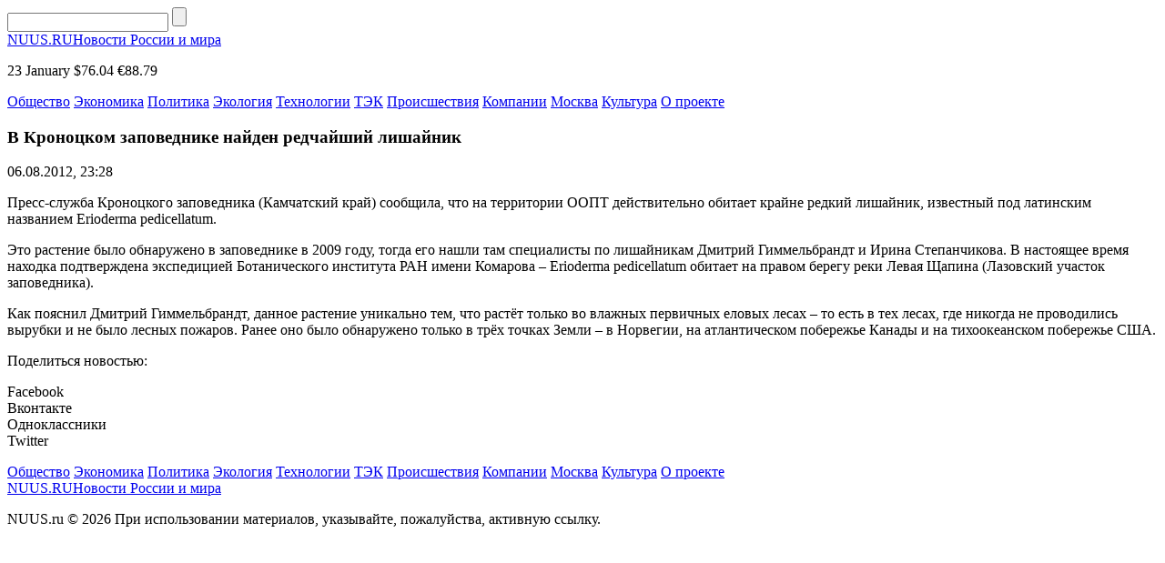

--- FILE ---
content_type: text/html; charset=UTF-8
request_url: https://nuus.ru/news/1239.html
body_size: 5506
content:
<!DOCTYPE html>
<html lang="ru-RU">
<head>
    <meta charset="UTF-8">
    <meta name="viewport" content="width=device-width, initial-scale=1.0">
    <meta name='robots' content='index, follow, max-image-preview:large, max-snippet:-1, max-video-preview:-1' />
	<style>img:is([sizes="auto" i], [sizes^="auto," i]) { contain-intrinsic-size: 3000px 1500px }</style>
	
	<!-- This site is optimized with the Yoast SEO plugin v25.2 - https://yoast.com/wordpress/plugins/seo/ -->
	<title>В Кроноцком заповеднике найден редчайший лишайник</title>
	<link rel="canonical" href="https://nuus.ru/news/1239.html" />
	<meta property="og:locale" content="ru_RU" />
	<meta property="og:type" content="article" />
	<meta property="og:title" content="В Кроноцком заповеднике найден редчайший лишайник" />
	<meta property="og:description" content="Пресс-служба Кроноцкого заповедника (Камчатский край) сообщила, что на территории ООПТ действительно обитает крайне редкий лишайник, известный под латинским названием Erioderma pedicellatum. Это растение было обнаружено в заповеднике в 2009 году, тогда его нашли там специалисты по лишайникам Дмитрий Гиммельбрандт и Ирина Степанчикова. В настоящее время находка подтверждена экспедицией Ботанического института РАН имени Комарова – Erioderma pedicellatum [&hellip;]" />
	<meta property="og:url" content="https://nuus.ru/news/1239.html" />
	<meta property="og:site_name" content="NUUS: новости России и мира" />
	<meta property="article:published_time" content="2012-08-06T20:28:57+00:00" />
	<meta name="author" content="admin-nuus" />
	<meta name="twitter:card" content="summary_large_image" />
	<meta name="twitter:label1" content="Написано автором" />
	<meta name="twitter:data1" content="admin-nuus" />
	<script type="application/ld+json" class="yoast-schema-graph">{"@context":"https://schema.org","@graph":[{"@type":"WebPage","@id":"https://nuus.ru/news/1239.html","url":"https://nuus.ru/news/1239.html","name":"В Кроноцком заповеднике найден редчайший лишайник","isPartOf":{"@id":"https://nuus.ru/#website"},"datePublished":"2012-08-06T20:28:57+00:00","author":{"@id":"https://nuus.ru/#/schema/person/35542a8f944a5d0b431d460504bfcc81"},"breadcrumb":{"@id":"https://nuus.ru/news/1239.html#breadcrumb"},"inLanguage":"ru-RU","potentialAction":[{"@type":"ReadAction","target":["https://nuus.ru/news/1239.html"]}]},{"@type":"BreadcrumbList","@id":"https://nuus.ru/news/1239.html#breadcrumb","itemListElement":[{"@type":"ListItem","position":1,"name":"Главная страница","item":"https://nuus.ru/"},{"@type":"ListItem","position":2,"name":"В Кроноцком заповеднике найден редчайший лишайник"}]},{"@type":"WebSite","@id":"https://nuus.ru/#website","url":"https://nuus.ru/","name":"NUUS: новости России и мира","description":"","potentialAction":[{"@type":"SearchAction","target":{"@type":"EntryPoint","urlTemplate":"https://nuus.ru/?s={search_term_string}"},"query-input":{"@type":"PropertyValueSpecification","valueRequired":true,"valueName":"search_term_string"}}],"inLanguage":"ru-RU"},{"@type":"Person","@id":"https://nuus.ru/#/schema/person/35542a8f944a5d0b431d460504bfcc81","name":"admin-nuus","image":{"@type":"ImageObject","inLanguage":"ru-RU","@id":"https://nuus.ru/#/schema/person/image/","url":"https://secure.gravatar.com/avatar/9477a0c28240c0a37e8bccf88af3cbdf9cba289f0d44ec7f23ef331fd8837317?s=96&d=mm&r=g","contentUrl":"https://secure.gravatar.com/avatar/9477a0c28240c0a37e8bccf88af3cbdf9cba289f0d44ec7f23ef331fd8837317?s=96&d=mm&r=g","caption":"admin-nuus"}}]}</script>
	<!-- / Yoast SEO plugin. -->


<link rel='stylesheet' id='nuus-theme-social-likes-css-css' href='https://nuus.ru/wp-content/themes/nuus-theme/css/social-likes_flat.css?ver=1529923717' type='text/css' media='all' />
<link rel='stylesheet' id='wp-block-library-css' href='https://nuus.ru/wp-includes/css/dist/block-library/style.min.css?ver=6.8.3' type='text/css' media='all' />
<style id='classic-theme-styles-inline-css' type='text/css'>
/*! This file is auto-generated */
.wp-block-button__link{color:#fff;background-color:#32373c;border-radius:9999px;box-shadow:none;text-decoration:none;padding:calc(.667em + 2px) calc(1.333em + 2px);font-size:1.125em}.wp-block-file__button{background:#32373c;color:#fff;text-decoration:none}
</style>
<style id='global-styles-inline-css' type='text/css'>
:root{--wp--preset--aspect-ratio--square: 1;--wp--preset--aspect-ratio--4-3: 4/3;--wp--preset--aspect-ratio--3-4: 3/4;--wp--preset--aspect-ratio--3-2: 3/2;--wp--preset--aspect-ratio--2-3: 2/3;--wp--preset--aspect-ratio--16-9: 16/9;--wp--preset--aspect-ratio--9-16: 9/16;--wp--preset--color--black: #000000;--wp--preset--color--cyan-bluish-gray: #abb8c3;--wp--preset--color--white: #ffffff;--wp--preset--color--pale-pink: #f78da7;--wp--preset--color--vivid-red: #cf2e2e;--wp--preset--color--luminous-vivid-orange: #ff6900;--wp--preset--color--luminous-vivid-amber: #fcb900;--wp--preset--color--light-green-cyan: #7bdcb5;--wp--preset--color--vivid-green-cyan: #00d084;--wp--preset--color--pale-cyan-blue: #8ed1fc;--wp--preset--color--vivid-cyan-blue: #0693e3;--wp--preset--color--vivid-purple: #9b51e0;--wp--preset--gradient--vivid-cyan-blue-to-vivid-purple: linear-gradient(135deg,rgba(6,147,227,1) 0%,rgb(155,81,224) 100%);--wp--preset--gradient--light-green-cyan-to-vivid-green-cyan: linear-gradient(135deg,rgb(122,220,180) 0%,rgb(0,208,130) 100%);--wp--preset--gradient--luminous-vivid-amber-to-luminous-vivid-orange: linear-gradient(135deg,rgba(252,185,0,1) 0%,rgba(255,105,0,1) 100%);--wp--preset--gradient--luminous-vivid-orange-to-vivid-red: linear-gradient(135deg,rgba(255,105,0,1) 0%,rgb(207,46,46) 100%);--wp--preset--gradient--very-light-gray-to-cyan-bluish-gray: linear-gradient(135deg,rgb(238,238,238) 0%,rgb(169,184,195) 100%);--wp--preset--gradient--cool-to-warm-spectrum: linear-gradient(135deg,rgb(74,234,220) 0%,rgb(151,120,209) 20%,rgb(207,42,186) 40%,rgb(238,44,130) 60%,rgb(251,105,98) 80%,rgb(254,248,76) 100%);--wp--preset--gradient--blush-light-purple: linear-gradient(135deg,rgb(255,206,236) 0%,rgb(152,150,240) 100%);--wp--preset--gradient--blush-bordeaux: linear-gradient(135deg,rgb(254,205,165) 0%,rgb(254,45,45) 50%,rgb(107,0,62) 100%);--wp--preset--gradient--luminous-dusk: linear-gradient(135deg,rgb(255,203,112) 0%,rgb(199,81,192) 50%,rgb(65,88,208) 100%);--wp--preset--gradient--pale-ocean: linear-gradient(135deg,rgb(255,245,203) 0%,rgb(182,227,212) 50%,rgb(51,167,181) 100%);--wp--preset--gradient--electric-grass: linear-gradient(135deg,rgb(202,248,128) 0%,rgb(113,206,126) 100%);--wp--preset--gradient--midnight: linear-gradient(135deg,rgb(2,3,129) 0%,rgb(40,116,252) 100%);--wp--preset--font-size--small: 13px;--wp--preset--font-size--medium: 20px;--wp--preset--font-size--large: 36px;--wp--preset--font-size--x-large: 42px;--wp--preset--spacing--20: 0.44rem;--wp--preset--spacing--30: 0.67rem;--wp--preset--spacing--40: 1rem;--wp--preset--spacing--50: 1.5rem;--wp--preset--spacing--60: 2.25rem;--wp--preset--spacing--70: 3.38rem;--wp--preset--spacing--80: 5.06rem;--wp--preset--shadow--natural: 6px 6px 9px rgba(0, 0, 0, 0.2);--wp--preset--shadow--deep: 12px 12px 50px rgba(0, 0, 0, 0.4);--wp--preset--shadow--sharp: 6px 6px 0px rgba(0, 0, 0, 0.2);--wp--preset--shadow--outlined: 6px 6px 0px -3px rgba(255, 255, 255, 1), 6px 6px rgba(0, 0, 0, 1);--wp--preset--shadow--crisp: 6px 6px 0px rgba(0, 0, 0, 1);}:where(.is-layout-flex){gap: 0.5em;}:where(.is-layout-grid){gap: 0.5em;}body .is-layout-flex{display: flex;}.is-layout-flex{flex-wrap: wrap;align-items: center;}.is-layout-flex > :is(*, div){margin: 0;}body .is-layout-grid{display: grid;}.is-layout-grid > :is(*, div){margin: 0;}:where(.wp-block-columns.is-layout-flex){gap: 2em;}:where(.wp-block-columns.is-layout-grid){gap: 2em;}:where(.wp-block-post-template.is-layout-flex){gap: 1.25em;}:where(.wp-block-post-template.is-layout-grid){gap: 1.25em;}.has-black-color{color: var(--wp--preset--color--black) !important;}.has-cyan-bluish-gray-color{color: var(--wp--preset--color--cyan-bluish-gray) !important;}.has-white-color{color: var(--wp--preset--color--white) !important;}.has-pale-pink-color{color: var(--wp--preset--color--pale-pink) !important;}.has-vivid-red-color{color: var(--wp--preset--color--vivid-red) !important;}.has-luminous-vivid-orange-color{color: var(--wp--preset--color--luminous-vivid-orange) !important;}.has-luminous-vivid-amber-color{color: var(--wp--preset--color--luminous-vivid-amber) !important;}.has-light-green-cyan-color{color: var(--wp--preset--color--light-green-cyan) !important;}.has-vivid-green-cyan-color{color: var(--wp--preset--color--vivid-green-cyan) !important;}.has-pale-cyan-blue-color{color: var(--wp--preset--color--pale-cyan-blue) !important;}.has-vivid-cyan-blue-color{color: var(--wp--preset--color--vivid-cyan-blue) !important;}.has-vivid-purple-color{color: var(--wp--preset--color--vivid-purple) !important;}.has-black-background-color{background-color: var(--wp--preset--color--black) !important;}.has-cyan-bluish-gray-background-color{background-color: var(--wp--preset--color--cyan-bluish-gray) !important;}.has-white-background-color{background-color: var(--wp--preset--color--white) !important;}.has-pale-pink-background-color{background-color: var(--wp--preset--color--pale-pink) !important;}.has-vivid-red-background-color{background-color: var(--wp--preset--color--vivid-red) !important;}.has-luminous-vivid-orange-background-color{background-color: var(--wp--preset--color--luminous-vivid-orange) !important;}.has-luminous-vivid-amber-background-color{background-color: var(--wp--preset--color--luminous-vivid-amber) !important;}.has-light-green-cyan-background-color{background-color: var(--wp--preset--color--light-green-cyan) !important;}.has-vivid-green-cyan-background-color{background-color: var(--wp--preset--color--vivid-green-cyan) !important;}.has-pale-cyan-blue-background-color{background-color: var(--wp--preset--color--pale-cyan-blue) !important;}.has-vivid-cyan-blue-background-color{background-color: var(--wp--preset--color--vivid-cyan-blue) !important;}.has-vivid-purple-background-color{background-color: var(--wp--preset--color--vivid-purple) !important;}.has-black-border-color{border-color: var(--wp--preset--color--black) !important;}.has-cyan-bluish-gray-border-color{border-color: var(--wp--preset--color--cyan-bluish-gray) !important;}.has-white-border-color{border-color: var(--wp--preset--color--white) !important;}.has-pale-pink-border-color{border-color: var(--wp--preset--color--pale-pink) !important;}.has-vivid-red-border-color{border-color: var(--wp--preset--color--vivid-red) !important;}.has-luminous-vivid-orange-border-color{border-color: var(--wp--preset--color--luminous-vivid-orange) !important;}.has-luminous-vivid-amber-border-color{border-color: var(--wp--preset--color--luminous-vivid-amber) !important;}.has-light-green-cyan-border-color{border-color: var(--wp--preset--color--light-green-cyan) !important;}.has-vivid-green-cyan-border-color{border-color: var(--wp--preset--color--vivid-green-cyan) !important;}.has-pale-cyan-blue-border-color{border-color: var(--wp--preset--color--pale-cyan-blue) !important;}.has-vivid-cyan-blue-border-color{border-color: var(--wp--preset--color--vivid-cyan-blue) !important;}.has-vivid-purple-border-color{border-color: var(--wp--preset--color--vivid-purple) !important;}.has-vivid-cyan-blue-to-vivid-purple-gradient-background{background: var(--wp--preset--gradient--vivid-cyan-blue-to-vivid-purple) !important;}.has-light-green-cyan-to-vivid-green-cyan-gradient-background{background: var(--wp--preset--gradient--light-green-cyan-to-vivid-green-cyan) !important;}.has-luminous-vivid-amber-to-luminous-vivid-orange-gradient-background{background: var(--wp--preset--gradient--luminous-vivid-amber-to-luminous-vivid-orange) !important;}.has-luminous-vivid-orange-to-vivid-red-gradient-background{background: var(--wp--preset--gradient--luminous-vivid-orange-to-vivid-red) !important;}.has-very-light-gray-to-cyan-bluish-gray-gradient-background{background: var(--wp--preset--gradient--very-light-gray-to-cyan-bluish-gray) !important;}.has-cool-to-warm-spectrum-gradient-background{background: var(--wp--preset--gradient--cool-to-warm-spectrum) !important;}.has-blush-light-purple-gradient-background{background: var(--wp--preset--gradient--blush-light-purple) !important;}.has-blush-bordeaux-gradient-background{background: var(--wp--preset--gradient--blush-bordeaux) !important;}.has-luminous-dusk-gradient-background{background: var(--wp--preset--gradient--luminous-dusk) !important;}.has-pale-ocean-gradient-background{background: var(--wp--preset--gradient--pale-ocean) !important;}.has-electric-grass-gradient-background{background: var(--wp--preset--gradient--electric-grass) !important;}.has-midnight-gradient-background{background: var(--wp--preset--gradient--midnight) !important;}.has-small-font-size{font-size: var(--wp--preset--font-size--small) !important;}.has-medium-font-size{font-size: var(--wp--preset--font-size--medium) !important;}.has-large-font-size{font-size: var(--wp--preset--font-size--large) !important;}.has-x-large-font-size{font-size: var(--wp--preset--font-size--x-large) !important;}
:where(.wp-block-post-template.is-layout-flex){gap: 1.25em;}:where(.wp-block-post-template.is-layout-grid){gap: 1.25em;}
:where(.wp-block-columns.is-layout-flex){gap: 2em;}:where(.wp-block-columns.is-layout-grid){gap: 2em;}
:root :where(.wp-block-pullquote){font-size: 1.5em;line-height: 1.6;}
</style>
<link rel='stylesheet' id='nuus-theme-style-css' href='https://nuus.ru/wp-content/themes/nuus-theme/css/style.css?ver=1724851167' type='text/css' media='all' />
<link rel='stylesheet' id='nuus-theme-adaptive-css' href='https://nuus.ru/wp-content/themes/nuus-theme/css/adaptive.css?ver=1531498102' type='text/css' media='all' />
<script type="text/javascript" src="https://nuus.ru/wp-includes/js/jquery/jquery.min.js?ver=3.7.1" id="jquery-core-js"></script>
<script type="text/javascript" src="https://nuus.ru/wp-includes/js/jquery/jquery-migrate.min.js?ver=3.4.1" id="jquery-migrate-js"></script>
<link rel="https://api.w.org/" href="https://nuus.ru/wp-json/" /><link rel="alternate" title="JSON" type="application/json" href="https://nuus.ru/wp-json/wp/v2/posts/7350" /><link rel="EditURI" type="application/rsd+xml" title="RSD" href="https://nuus.ru/xmlrpc.php?rsd" />
<meta name="generator" content="WordPress 6.8.3" />
<link rel='shortlink' href='https://nuus.ru/?p=7350' />
<link rel="alternate" title="oEmbed (JSON)" type="application/json+oembed" href="https://nuus.ru/wp-json/oembed/1.0/embed?url=https%3A%2F%2Fnuus.ru%2Fnews%2F1239.html" />
<link rel="alternate" title="oEmbed (XML)" type="text/xml+oembed" href="https://nuus.ru/wp-json/oembed/1.0/embed?url=https%3A%2F%2Fnuus.ru%2Fnews%2F1239.html&#038;format=xml" />
    <link rel="icon" href="https://nuus.ru/wp-content/themes/nuus-theme/favicon.ico" type="image/x-icon">
<link rel="shortcut icon" href="https://nuus.ru/wp-content/themes/nuus-theme/favicon.ico" type="image/x-icon">
    <meta name="theme-color" content="#ffffff">

    <!--[if IE]>
    <script>
        document.createElement('header');
        document.createElement('nav');
        document.createElement('section');
        document.createElement('article');
        document.createElement('aside');
        document.createElement('footer');
    </script>
    <![endif]-->

    <!--[if lt IE 9]>
    <script type="text/javascript" src="http://html5shiv.googlecode.com/svn/trunk/html5.js"></script>
    <![endif]-->

    <!--[if IE]>
    <link href="https://nuus.ru/wp-content/themes/nuus-theme/css/ie8.css" rel="stylesheet" type="text/css" media="screen">
    <![endif]-->
</head>
<body class="">

<header>
    <div class="top">
        <section class="inner-page">
            <div class="rt-info">
                <div class="search">
                    <form method="get" action="https://nuus.ru">
                        <input type="text" name="s" minlength="3" value="" class="search-inp" />
                        <input type="submit" value="" class="search-sub" />
                    </form>
                </div>
            </div>

            <a href="https://nuus.ru/" class="logo">NUUS.RU<span>Новости России и мира</span></a>
            <div class="lt-info">
                <p class="lt-info-text">
                    <span class="date"><span class="time" id="current_time"></span>  23 January</span>
                                                                <span class="valuta">$76.04</span>
                                                                <span class="valuta">€88.79</span>
                                    </p>
            </div>
        </section>
    </div>
    <div class="bottom">
        <section class="inner-page">
            <nav>
<a class="nav-link" href="https://nuus.ru/categories/society">Общество</a>
<a class="nav-link" href="https://nuus.ru/categories/economics">Экономика</a>
<a class="nav-link" href="https://nuus.ru/categories/politics">Политика</a>
<a class="nav-link" href="https://nuus.ru/categories/ecology">Экология</a>
<a class="nav-link" href="https://nuus.ru/categories/tech">Технологии</a>
<a class="nav-link" href="https://nuus.ru/categories/tek">ТЭК</a>
<a class="nav-link" href="https://nuus.ru/categories/accidents">Происшествия</a>
<a class="nav-link" href="https://nuus.ru/categories/company">Компании</a>
<a class="nav-link" href="https://nuus.ru/categories/moscow">Москва</a>
<a class="nav-link" href="https://nuus.ru/categories/culture">Культура</a>
<a class="nav-link" href="https://nuus.ru/about">О проекте</a>
<div class="line-width"></div>
</nav>
        </section>
    </div>
</header>

<main>
            <section class="one-news-info">
            <section class="inner-page">

                
                <div class="center-info">
                    <h1 class="h1">В Кроноцком заповеднике найден редчайший лишайник</h1>
                    <p class="date">
                        <time datetime="2012-08-06T23:28:57+03:00">06.08.2012, 23:28</time>
                                            </p>
                                        <p>Пресс-служба Кроноцкого заповедника (Камчатский край) сообщила, что на территории ООПТ действительно обитает крайне редкий лишайник, известный под латинским названием Erioderma pedicellatum.</p>
<p>Это растение было обнаружено в заповеднике в 2009 году, тогда его нашли там специалисты по лишайникам Дмитрий Гиммельбрандт и Ирина Степанчикова. В настоящее время находка подтверждена экспедицией Ботанического института РАН имени Комарова – Erioderma pedicellatum обитает на правом берегу реки Левая Щапина (Лазовский участок заповедника).</p>
<p> Как пояснил Дмитрий Гиммельбрандт, данное растение уникально тем, что растёт только во влажных первичных еловых лесах – то есть в тех лесах, где никогда не проводились вырубки и не было лесных пожаров. Ранее оно было обнаружено только в трёх точках Земли – в Норвегии, на атлантическом побережье Канады и на тихоокеанском побережье США.</p>

                    <div class="social_links">
                        <p>
                            Поделиться новостью:
                            <span class="links">
                                <div class="social-likes">
                                    <div class="facebook" title="Поделиться ссылкой на Фейсбуке">Facebook</div>
                                    <div class="vkontakte" title="Поделиться ссылкой во Вконтакте">Вконтакте</div>
                                    <div class="odnoklassniki" title="Поделиться ссылкой в Одноклассниках">Одноклассники</div>
                                    <div class="twitter" title="Поделиться ссылкой в Твиттере">Twitter</div>
                                </div>
						    </span>
                        </p>
                    </div>
                </div>
                <div class="clear"></div>
            </section>
        </section>
            <!-- END MAIN -->
<!-- FOOTER -->
<footer>
    <section class="inner-page">
        <nav>
<a class="nav-link" href="https://nuus.ru/categories/society">Общество</a>
<a class="nav-link" href="https://nuus.ru/categories/economics">Экономика</a>
<a class="nav-link" href="https://nuus.ru/categories/politics">Политика</a>
<a class="nav-link" href="https://nuus.ru/categories/ecology">Экология</a>
<a class="nav-link" href="https://nuus.ru/categories/tech">Технологии</a>
<a class="nav-link" href="https://nuus.ru/categories/tek">ТЭК</a>
<a class="nav-link" href="https://nuus.ru/categories/accidents">Происшествия</a>
<a class="nav-link" href="https://nuus.ru/categories/company">Компании</a>
<a class="nav-link" href="https://nuus.ru/categories/moscow">Москва</a>
<a class="nav-link" href="https://nuus.ru/categories/culture">Культура</a>
<a class="nav-link" href="https://nuus.ru/about">О проекте</a>
<div class="line-width"></div>
</nav>
        <a href="https://nuus.ru/" class="logo">NUUS.RU<span>Новости России и мира</span></a>        <p class="lt-text">NUUS.ru © 2026 При использовании материалов, указывайте, пожалуйства, активную ссылку. </p>
    </section>
</footer>

<!-- END FOOTER -->
<script type="speculationrules">
{"prefetch":[{"source":"document","where":{"and":[{"href_matches":"\/*"},{"not":{"href_matches":["\/wp-*.php","\/wp-admin\/*","\/wp-content\/uploads\/*","\/wp-content\/*","\/wp-content\/plugins\/*","\/wp-content\/themes\/nuus-theme\/*","\/*\\?(.+)"]}},{"not":{"selector_matches":"a[rel~=\"nofollow\"]"}},{"not":{"selector_matches":".no-prefetch, .no-prefetch a"}}]},"eagerness":"conservative"}]}
</script>
<script type="text/javascript" src="https://nuus.ru/wp-content/themes/nuus-theme/js/social-likes.min.js?ver=1529923775" id="nuus-theme-social-likes-js-js"></script>
<script type="text/javascript" src="https://nuus.ru/wp-content/themes/nuus-theme/js/adaptive.js?ver=1531495304" id="nuus-theme-adaptive-js-js"></script>
<script type="text/javascript" src="https://nuus.ru/wp-content/themes/nuus-theme/js/main.js?ver=1529779634" id="nuus-theme-main-js-js"></script>

</body>
</html>
